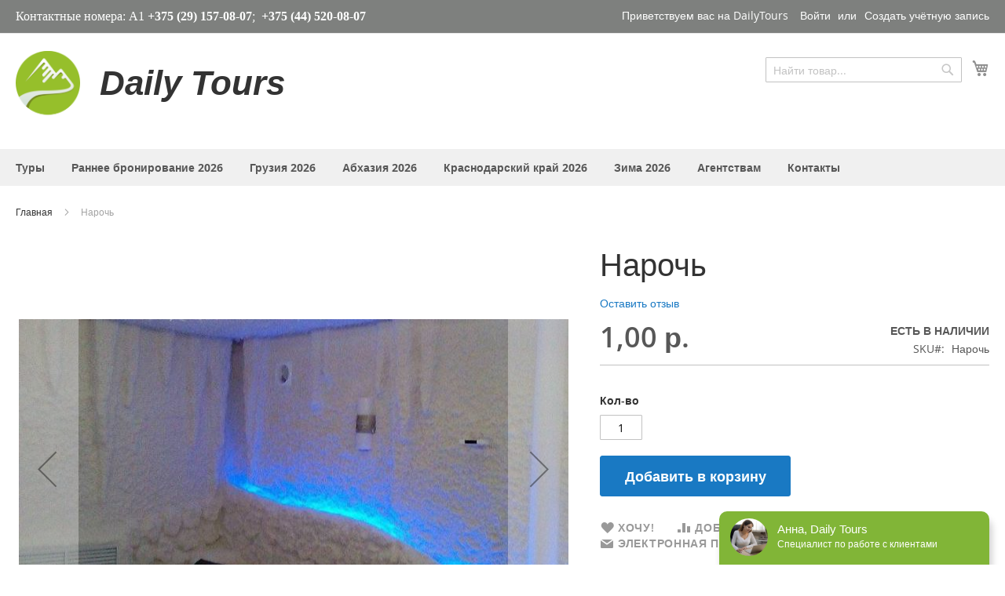

--- FILE ---
content_type: text/html; charset=UTF-8
request_url: https://dailytours.by/naroch.html
body_size: 20752
content:
<!doctype html>
<html lang="ru-RU">
    <head prefix="og: http://ogp.me/ns# fb: http://ogp.me/ns/fb# product: http://ogp.me/ns/product#">
        <script>
    var require = {
        "baseUrl": "https://dailytours.by/pub/static/version1526221792/frontend/Nazar/DailyTours/ru_RU"
    };
</script>
        <meta charset="utf-8"/>
<meta name="description" content="Нарочь 
Медицинский профиль:
Болезни органов пищеваренияБолезни системы кровообращения


ОПИСАНИЕ


Санаторий &laquo;Нарочь&raquo; - это место, в котором собраны все условия для отличного отдыха и лечения &ndash; живописная территория, источники минеральных вод, от"/>
<meta name="keywords" content="Нарочь"/>
<meta name="robots" content="INDEX,FOLLOW"/>
<meta name="viewport" content="width=device-width, initial-scale=1, maximum-scale=1.0, user-scalable=no"/>
<title>Нарочь</title>
<link  rel="stylesheet" type="text/css"  media="all" href="https://dailytours.by/pub/static/version1526221792/_cache/merged/b4ff4d46fec420e5bbe549262fd29c36.min.css" />
<link  rel="stylesheet" type="text/css"  media="screen and (min-width: 768px)" href="https://dailytours.by/pub/static/version1526221792/frontend/Nazar/DailyTours/ru_RU/css/styles-l.min.css" />
<link  rel="stylesheet" type="text/css"  media="print" href="https://dailytours.by/pub/static/version1526221792/frontend/Nazar/DailyTours/ru_RU/css/print.min.css" />
<script  type="text/javascript"  src="https://dailytours.by/pub/static/version1526221792/_cache/merged/4e097f0624070cfabb7a9697f5b0d8da.min.js"></script>
<link  rel="canonical" href="https://dailytours.by/naroch.html" />
<link  rel="icon" type="image/x-icon" href="https://dailytours.by/pub/media/favicon/stores/1/file.png" />
<link  rel="shortcut icon" type="image/x-icon" href="https://dailytours.by/pub/media/favicon/stores/1/file.png" />
<!--2e83d709a63f9fce8f3579a87c8001ce-->
<!--test-->
<script>(function(w,d,s,l,i){w[l]=w[l]||[];w[l].push({'gtm.start':
new Date().getTime(),event:'gtm.js'});var f=d.getElementsByTagName(s)[0],
j=d.createElement(s),dl=l!='dataLayer'?'&l='+l:'';j.async=true;j.src=
'https://www.googletagmanager.com/gtm.js?id='+i+dl;f.parentNode.insertBefore(j,f);
})(window,document,'script','dataLayer','GTM-TS3RKSH8');</script>
<script type="text/javascript" src="//api.venyoo.ru/wnew.js?wc=venyoo/default/science&widget_id=6459940496605191330"></script>
<!-- Yandex.Metrika counter -->
<script type="text/javascript" >
   (function(m,e,t,r,i,k,a){m[i]=m[i]||function(){(m[i].a=m[i].a||[]).push(arguments)};
   m[i].l=1*new Date();
   for (var j = 0; j < document.scripts.length; j++) {if (document.scripts[j].src === r) { return; }}
   k=e.createElement(t),a=e.getElementsByTagName(t)[0],k.async=1,k.src=r,a.parentNode.insertBefore(k,a)})
   (window, document, "script", "https://mc.yandex.ru/metrika/tag.js", "ym");

   ym(102757962, "init", {
        clickmap:true,
        trackLinks:true,
        accurateTrackBounce:true,
        webvisor:true
   });
</script>
<noscript><div><img src="https://mc.yandex.ru/watch/102757962" style="position:absolute; left:-9999px;" alt="" /></div></noscript>
<!-- /Yandex.Metrika counter -->

<meta name="yandex-verification" content="0fd2da7259a46da8" />
<meta name="google-site-verification" content="NS0OmEYG5BTBiIVhn91M5vJckVpL7mO8Mq4No5r7zpA" />        
<meta property="og:type" content="og:product" />
<meta property="og:title" content="Нарочь" />
<meta property="og:image" content="https://dailytours.by/pub/media/catalog/product/cache/image/265x265/beff4985b56e3afdbeabfc89641a4582/5/4/54._.jpg" />
<meta property="og:description" content="" />
<meta property="og:url" content="https://dailytours.by/naroch.html" />
    <meta property="product:price:amount" content="1"/>
    <meta property="product:price:currency" content="BYR"/>
    </head>
    <body data-container="body" data-mage-init='{"loaderAjax": {}, "loader": { "icon": "https://dailytours.by/pub/static/version1526221792/frontend/Nazar/DailyTours/ru_RU/images/loader-2.gif"}}' itemtype="http://schema.org/Product" itemscope="itemscope" class="catalog-product-view product-naroch page-layout-1column">
            <script>
        require.config({
            deps: [
                'jquery',
                'mage/translate',
                'jquery/jquery-storageapi'
            ],
            callback: function ($) {
                'use strict';

                var dependencies = [],
                    versionObj;

                $.initNamespaceStorage('mage-translation-storage');
                $.initNamespaceStorage('mage-translation-file-version');
                versionObj = $.localStorage.get('mage-translation-file-version');

                if (versionObj.version !== '966e5c8d5de544aba2553ef132668af214264839') {
                    dependencies.push(
                        'text!js-translation.json'
                    );

                }

                require.config({
                    deps: dependencies,
                    callback: function (string) {
                        if (typeof string === 'string') {
                            $.mage.translate.add(JSON.parse(string));
                            $.localStorage.set('mage-translation-storage', string);
                            $.localStorage.set(
                                'mage-translation-file-version',
                                {
                                    version: '966e5c8d5de544aba2553ef132668af214264839'
                                }
                            );
                        } else {
                            $.mage.translate.add($.localStorage.get('mage-translation-storage'));
                        }
                    }
                });
            }
        });
    </script>

<script type="text/x-magento-init">
    {
        "*": {
            "mage/cookies": {
                "expires": null,
                "path": "/",
                "domain": ".dailytours.by",
                "secure": false,
                "lifetime": "3600"
            }
        }
    }
</script>
    <noscript>
        <div class="message global noscript">
            <div class="content">
                <p>
                    <strong>Скорее всего в вашем браузере отключён JavaScript.</strong>
                    <span>For the best experience on our site, be sure to turn on Javascript in your browser.</span>
                </p>
            </div>
        </div>
    </noscript>
<!-- BEGIN GOOGLE ANALYTICS CODE -->
<script>
//<![CDATA[
    (function(i,s,o,g,r,a,m){i['GoogleAnalyticsObject']=r;i[r]=i[r]||function(){
    (i[r].q=i[r].q||[]).push(arguments)},i[r].l=1*new Date();a=s.createElement(o),
    m=s.getElementsByTagName(o)[0];a.async=1;a.src=g;m.parentNode.insertBefore(a,m)
    })(window,document,'script','//www.google-analytics.com/analytics.js','ga');

    
ga('create', 'UA-91440341-1', 'auto');
ga('send', 'pageview');
    
//]]>
</script>
<!-- END GOOGLE ANALYTICS CODE -->
<div class="page-wrapper"><header class="page-header"><div class="panel wrapper"><div class="panel header"><a class="action skip contentarea" href="#contentarea"><span>Skip to Content</span></a>

<ul class="header links">        <li class="greet welcome" data-bind="scope: 'customer'">
            <!-- ko if: customer().fullname  -->
            <span data-bind="text: new String('Добро пожаловать, %1!').replace('%1', customer().firstname)">
            </span>
            <!-- /ko -->
            <!-- ko ifnot: customer().fullname  -->
            <span data-bind="html:'Приветствуем вас на DailyTours'"></span>
            <!-- /ko -->
        </li>
        <script type="text/x-magento-init">
        {
            "*": {
                "Magento_Ui/js/core/app": {
                    "components": {
                        "customer": {
                            "component": "Magento_Customer/js/view/customer"
                        }
                    }
                }
            }
        }
        </script>
    <li class="authorization-link" data-label="&#x0438;&#x043B;&#x0438;">
    <a href="https://dailytours.by/customer/account/login/">
        Войти    </a>
</li>
<li><a href="https://dailytours.by/customer/account/create/" >Создать учётную запись</a></li></ul><div class="widget block block-static-block">
    <style xml="space"><!--
.page-header .panel div.widget.block.block-static-block{
margin:0;
display:inline;
}
--></style>
<p><span style="font-size: medium; font-family: terminal, monaco;">Контактные номера: А1<strong> +375 (29) 157-08-07</strong>;&nbsp;<strong> +375 (44) 520-08-07</strong></span></p></div>
</div></div><div class="header content"><span data-action="toggle-nav" class="action nav-toggle"><span>Toggle Nav</span></span>
    <a class="logo" href="https://dailytours.by/" title="DailyTours">
        <img src="https://dailytours.by/pub/media/logo/stores/1/file.png"
             alt="DailyTours"
             width="82"             height="42"        />
    </a>
<div class="additional-info">
    <strong>Daily Tours</strong>
</div>

<div data-block="minicart" class="minicart-wrapper">
    <a class="action showcart" href="https://dailytours.by/checkout/cart/"
       data-bind="scope: 'minicart_content'">
        <span class="text">Моя корзина</span>
        <span class="counter qty empty"
              data-bind="css: { empty: !!getCartParam('summary_count') == false }, blockLoader: isLoading">
            <span class="counter-number"><!-- ko text: getCartParam('summary_count') --><!-- /ko --></span>
            <span class="counter-label">
            <!-- ko if: getCartParam('summary_count') -->
                <!-- ko text: getCartParam('summary_count') --><!-- /ko -->
                <!-- ko i18n: 'items' --><!-- /ko -->
            <!-- /ko -->
            </span>
        </span>
    </a>
            <div class="block block-minicart empty"
             data-role="dropdownDialog"
             data-mage-init='{"dropdownDialog":{
                "appendTo":"[data-block=minicart]",
                "triggerTarget":".showcart",
                "timeout": "2000",
                "closeOnMouseLeave": false,
                "closeOnEscape": true,
                "triggerClass":"active",
                "parentClass":"active",
                "buttons":[]}}'>
            <div id="minicart-content-wrapper" data-bind="scope: 'minicart_content'">
                <!-- ko template: getTemplate() --><!-- /ko -->
            </div>
                    </div>
        <script>
        window.checkout = {"shoppingCartUrl":"https:\/\/dailytours.by\/checkout\/cart\/","checkoutUrl":"https:\/\/dailytours.by\/checkout\/","updateItemQtyUrl":"https:\/\/dailytours.by\/checkout\/sidebar\/updateItemQty\/","removeItemUrl":"https:\/\/dailytours.by\/checkout\/sidebar\/removeItem\/","imageTemplate":"Magento_Catalog\/product\/image_with_borders","baseUrl":"https:\/\/dailytours.by\/","minicartMaxItemsVisible":5,"websiteId":"1","maxItemsToDisplay":10,"customerLoginUrl":"https:\/\/dailytours.by\/customer\/account\/login\/","isRedirectRequired":false,"autocomplete":"off","captcha":{"user_login":{"isCaseSensitive":false,"imageHeight":50,"imageSrc":"","refreshUrl":"https:\/\/dailytours.by\/captcha\/refresh\/","isRequired":false},"guest_checkout":{"isCaseSensitive":false,"imageHeight":50,"imageSrc":"","refreshUrl":"https:\/\/dailytours.by\/captcha\/refresh\/","isRequired":false}}};
    </script>
    <script type="text/x-magento-init">
    {
        "[data-block='minicart']": {
            "Magento_Ui/js/core/app": {"components":{"minicart_content":{"children":{"subtotal.container":{"children":{"subtotal":{"children":{"subtotal.totals":{"config":{"display_cart_subtotal_incl_tax":0,"display_cart_subtotal_excl_tax":1,"template":"Magento_Tax\/checkout\/minicart\/subtotal\/totals"},"children":{"subtotal.totals.msrp":{"component":"Magento_Msrp\/js\/view\/checkout\/minicart\/subtotal\/totals","config":{"displayArea":"minicart-subtotal-hidden","template":"Magento_Msrp\/checkout\/minicart\/subtotal\/totals"}}},"component":"Magento_Tax\/js\/view\/checkout\/minicart\/subtotal\/totals"}},"component":"uiComponent","config":{"template":"Magento_Checkout\/minicart\/subtotal"}}},"component":"uiComponent","config":{"displayArea":"subtotalContainer"}},"item.renderer":{"component":"uiComponent","config":{"displayArea":"defaultRenderer","template":"Magento_Checkout\/minicart\/item\/default"},"children":{"item.image":{"component":"Magento_Catalog\/js\/view\/image","config":{"template":"Magento_Catalog\/product\/image","displayArea":"itemImage"}},"checkout.cart.item.price.sidebar":{"component":"uiComponent","config":{"template":"Magento_Checkout\/minicart\/item\/price","displayArea":"priceSidebar"}}}},"extra_info":{"component":"uiComponent","config":{"displayArea":"extraInfo"}},"promotion":{"component":"uiComponent","config":{"displayArea":"promotion"}}},"config":{"itemRenderer":{"default":"defaultRenderer","simple":"defaultRenderer","virtual":"defaultRenderer"},"template":"Magento_Checkout\/minicart\/content"},"component":"Magento_Checkout\/js\/view\/minicart"}},"types":[]}        },
        "*": {
            "Magento_Ui/js/block-loader": "https://dailytours.by/pub/static/version1526221792/frontend/Nazar/DailyTours/ru_RU/images/loader-1.gif"
        }
    }
    </script>
</div>


<div class="block block-search">
    <div class="block block-title"><strong>Поиск</strong></div>
    <div class="block block-content">
        <form class="form minisearch" id="search_mini_form" action="https://dailytours.by/catalogsearch/result/" method="get">
            <div class="field search">
                <label class="label" for="search" data-role="minisearch-label">
                    <span>Поиск</span>
                </label>
                <div class="control">
                    <input id="search"
                           data-mage-init='{"quickSearch":{
                                "formSelector":"#search_mini_form",
                                "url":"https://dailytours.by/search/ajax/suggest/",
                                "destinationSelector":"#search_autocomplete"}
                           }'
                           type="text"
                           name="q"
                           value=""
                           placeholder="Найти товар..."
                           class="input-text"
                           maxlength="128"
                           role="combobox"
                           aria-haspopup="false"
                           aria-autocomplete="both"
                           autocomplete="off"/>
                    <div id="search_autocomplete" class="search-autocomplete"></div>
                    <div class="nested">
    <a class="action advanced" href="https://dailytours.by/catalogsearch/advanced/" data-action="advanced-search">
        Расширенный поиск    </a>
</div>
                </div>
            </div>
            <div class="actions">
                <button type="submit"
                        title="Поиск"
                        class="action search">
                    <span>Поиск</span>
                </button>
            </div>
        </form>
    </div>
</div>
<ul class="compare wrapper"><li class="item link compare" data-bind="scope: 'compareProducts'" data-role="compare-products-link">
    <a class="action compare no-display" title="Сравнение товаров"
       data-bind="attr: {'href': compareProducts().listUrl}, css: {'no-display': !compareProducts().count}"
    >
        Сравнение товаров        <span class="counter qty" data-bind="text: compareProducts().countCaption"></span>
    </a>
</li>
<script type="text/x-magento-init">
{"[data-role=compare-products-link]": {"Magento_Ui/js/core/app": {"components":{"compareProducts":{"component":"Magento_Catalog\/js\/view\/compare-products"}}}}}
</script>
</ul></div></header>        <div data-aw-rbslider-block-name="banner_product_menu_top"></div>

    <div class="sections nav-sections">
                <div class="section-items nav-sections-items" data-mage-init='{"tabs":{"openedState":"active"}}'>
                                            <div class="section-item-title nav-sections-item-title" data-role="collapsible">
                    <a class="nav-sections-item-switch" data-toggle="switch" href="#store.menu">Меню</a>
                </div>
                <div class="section-item-content nav-sections-item-content" id="store.menu" data-role="content">
<nav class="navigation" data-action="navigation">
    <ul data-mage-init='{"menu":{"responsive":true, "expanded":true, "position":{"my":"left top","at":"left bottom"}}}'>
        <li  class="level0 nav-1 first level-top parent"><a href="https://dailytours.by/rannee-bronirovanie.html"  class="level-top" ><span>Туры </span></a><ul class="level0 submenu"><li  class="level1 nav-1-1 first"><a href="https://dailytours.by/rannee-bronirovanie/abhazija.html" ><span>Абхазия</span></a></li><li  class="level1 nav-1-2"><a href="https://dailytours.by/rannee-bronirovanie/azerbajdzhan.html" ><span>Азербайджан</span></a></li><li  class="level1 nav-1-3"><a href="https://dailytours.by/rannee-bronirovanie/armenija.html" ><span>Армения</span></a></li><li  class="level1 nav-1-4"><a href="https://dailytours.by/rannee-bronirovanie/belarus.html" ><span>Беларусь</span></a></li><li  class="level1 nav-1-5"><a href="https://dailytours.by/rannee-bronirovanie/gruzija.html" ><span>Грузия</span></a></li><li  class="level1 nav-1-6 parent"><a href="https://dailytours.by/rannee-bronirovanie/rossija.html" ><span>Россия</span></a><ul class="level1 submenu"><li  class="level2 nav-1-6-1 first"><a href="https://dailytours.by/rannee-bronirovanie/rossija/otdyh-na-more.html" ><span>Отдых на море</span></a></li><li  class="level2 nav-1-6-2 last"><a href="https://dailytours.by/rannee-bronirovanie/rossija/jekskursii.html" ><span>Экскурсионные туры</span></a></li></ul></li><li  class="level1 nav-1-7"><a href="https://dailytours.by/rannee-bronirovanie/turcija.html" ><span>Турция</span></a></li><li  class="level1 nav-1-8"><a href="https://dailytours.by/rannee-bronirovanie/krym.html" ><span>Крым</span></a></li><li  class="level1 nav-1-9"><a href="https://dailytours.by/rannee-bronirovanie/ukraina.html" ><span>Украина</span></a></li><li  class="level1 nav-1-10 last"><a href="https://dailytours.by/rannee-bronirovanie/ssha.html" ><span>США</span></a></li></ul></li><li  class="level0 nav-2 level-top parent"><a href="https://dailytours.by/rannee-bronirovanie-2026.html"  class="level-top" ><span>Раннее бронирование 2026</span></a><ul class="level0 submenu"><li  class="level1 nav-2-1 first"><a href="https://dailytours.by/rannee-bronirovanie-2026/rannee-bronirovanie-gruzija.html" ><span>Раннее бронирование Грузия</span></a></li><li  class="level1 nav-2-2"><a href="https://dailytours.by/rannee-bronirovanie-2026/rannee-bronirovanie-krasnodarskij-kraj.html" ><span>Раннее бронирование Краснодарский край</span></a></li><li  class="level1 nav-2-3 last"><a href="https://dailytours.by/rannee-bronirovanie-2026/rannee-bronirovanie-abhazija.html" ><span>Раннее бронирование Абхазия</span></a></li></ul></li><li  class="level0 nav-3 level-top"><a href="https://dailytours.by/otdyh-v-gruzii-iz-minska.html"  class="level-top" ><span>Грузия 2026</span></a></li><li  class="level0 nav-4 level-top"><a href="https://dailytours.by/tury-v-abhaziyu-iz-minska.html"  class="level-top" ><span>Абхазия 2026</span></a></li><li  class="level0 nav-5 level-top"><a href="https://dailytours.by/tury-v-krasnodarskij-kraj-iz-minska.html"  class="level-top" ><span>Краснодарский край 2026</span></a></li><li  class="level0 nav-6 level-top"><a href="https://dailytours.by/tury-na-zimu-2026.html"  class="level-top" ><span>Зима 2026</span></a></li><li  class="level0 nav-7 level-top"><a href="https://dailytours.by/agenstvam.html"  class="level-top" ><span>Агентствам</span></a></li><li  class="level0 nav-8 last level-top"><a href="https://dailytours.by/kontakty.html"  class="level-top" ><span>Контакты</span></a></li>            </ul>
</nav>
</div>
                                            <div class="section-item-title nav-sections-item-title" data-role="collapsible">
                    <a class="nav-sections-item-switch" data-toggle="switch" href="#store.links">Учётная запись</a>
                </div>
                <div class="section-item-content nav-sections-item-content" id="store.links" data-role="content"><!-- Account links --></div>
                                    </div>
    </div>
        <div data-aw-rbslider-block-name="banner_product_menu_bottom"></div>

<div class="breadcrumbs">
    <ul class="items">
                    <li class="item home">
                            <a href="https://dailytours.by/" title="Перейти на главную страницу">
                    Главная                </a>
                        </li>
                    <li class="item product">
                            <strong>Нарочь</strong>
                        </li>
            </ul>
</div>
<div class="widget block block-static-block">
    <noscript><iframe src="https://www.googletagmanager.com/ns.html?id=GTM-TS3RKSH8" height="0" width="0" style="display:none;visibility:hidden"></iframe></noscript><!-- Yandex.Metrika counter -->
<script type="text/javascript" xml="space">// <![CDATA[
// 
// 
   (function(m,e,t,r,i,k,a){m[i]=m[i]||function(){(m[i].a=m[i].a||[]).push(arguments)};
   m[i].l=1*new Date();
   for (var j = 0; j < document.scripts.length; j++) {if (document.scripts[j].src === r) { return; }}
   k=e.createElement(t),a=e.getElementsByTagName(t)[0],k.async=1,k.src=r,a.parentNode.insertBefore(k,a)})
   (window, document, "script", "https://mc.yandex.ru/metrika/tag.js", "ym");

   ym(102757962, "init", {
        clickmap:true,
        trackLinks:true,
        accurateTrackBounce:true,
        webvisor:true
   });
//
//
// ]]></script>
<noscript><div><img src="https://mc.yandex.ru/watch/102757962" style="position:absolute; left:-9999px;" alt="" /></div></noscript></div>
<main id="maincontent" class="page-main"><a id="contentarea" tabindex="-1"></a>
<div class="page messages"><div data-placeholder="messages"></div>
<div data-bind="scope: 'messages'">
    <div data-bind="foreach: { data: cookieMessages, as: 'message' }" class="messages">
        <div data-bind="attr: {
            class: 'message-' + message.type + ' ' + message.type + ' message',
            'data-ui-id': 'message-' + message.type
        }">
            <div data-bind="html: message.text"></div>
        </div>
    </div>
    <div data-bind="foreach: { data: messages().messages, as: 'message' }" class="messages">
        <div data-bind="attr: {
            class: 'message-' + message.type + ' ' + message.type + ' message',
            'data-ui-id': 'message-' + message.type
        }">
            <div data-bind="html: message.text"></div>
        </div>
    </div>
</div>
<script type="text/x-magento-init">
    {
        "*": {
            "Magento_Ui/js/core/app": {
                "components": {
                        "messages": {
                            "component": "Magento_Theme/js/view/messages"
                        }
                    }
                }
            }
    }
</script>
</div><div class="columns"><div class="column main">        <div data-aw-rbslider-block-name="banner_product_content_top"></div>

<div class="product-info-main"><div class="page-title-wrapper product">
    <h1 class="page-title"
                >
        <span class="base" data-ui-id="page-title-wrapper" itemprop="name">Нарочь</span>    </h1>
    </div>
<div class="product-reviews-summary empty">
    <div class="reviews-actions">
        <a class="action add" href="https://dailytours.by/naroch.html#review-form">
            Оставить отзыв        </a>
    </div>
</div>
<div class="product-info-price"><div class="price-box price-final_price" data-role="priceBox" data-product-id="352">
    

<span class="price-container price-final_price tax weee"
         itemprop="offers" itemscope itemtype="http://schema.org/Offer">
        <span  id="product-price-352"                data-price-amount="1"
        data-price-type="finalPrice"
        class="price-wrapper "
         itemprop="price">
        <span class="price">1,00 р.</span>    </span>
                <meta itemprop="priceCurrency" content="BYR" />
    </span>

</div><div class="product-info-stock-sku">
            <div class="stock available" title="Доступность">
            <span>Есть в наличии</span>
        </div>
    
<div class="product attribute sku">
    <strong class="type">SKU</strong>    <div class="value" itemprop="sku">Нарочь</div>
</div>
</div></div>

<div class="product-add-form">
    <form action="https://dailytours.by/checkout/cart/add/uenc/aHR0cHM6Ly9kYWlseXRvdXJzLmJ5L25hcm9jaC5odG1s/product/352/" method="post"
          id="product_addtocart_form">
        <input type="hidden" name="product" value="352" />
        <input type="hidden" name="selected_configurable_option" value="" />
        <input type="hidden" name="related_product" id="related-products-field" value="" />
        <input name="form_key" type="hidden" value="yijRW6EjCuA3iucE" />                            <div class="box-tocart">
    <div class="fieldset">
                <div class="field qty">
            <label class="label" for="qty"><span>Кол-во</span></label>
            <div class="control">
                <input type="number"
                       name="qty"
                       id="qty"
                       maxlength="12"
                       value="1"
                       title="Кол-во" class="input-text qty"
                       data-validate="{&quot;required-number&quot;:true,&quot;validate-item-quantity&quot;:{&quot;minAllowed&quot;:1}}"
                       />
            </div>
        </div>
                <div class="actions">
            <button type="submit"
                    title="Добавить в корзину"
                    class="action primary tocart"
                    id="product-addtocart-button">
                <span>Добавить в корзину</span>
            </button>
                    </div>
    </div>
</div>
<script type="text/x-magento-init">
    {
        "#product_addtocart_form": {
            "Magento_Catalog/product/view/validation": {
                "radioCheckboxClosest": ".nested"
            }
        }
    }
</script>
<script type="text/x-magento-init">
    {
        "#product_addtocart_form": {
            "catalogAddToCart": {
                "bindSubmit": false
            }
        }
    }
</script>
        
                    </form>
</div>
<script>
    require([
        'jquery',
        'priceBox'
    ], function($){
        var dataPriceBoxSelector = '[data-role=priceBox]',
            dataProductIdSelector = '[data-product-id=352]',
            priceBoxes = $(dataPriceBoxSelector + dataProductIdSelector);

        priceBoxes = priceBoxes.filter(function(index, elem){
            return !$(elem).find('.price-from').length;
        });

        priceBoxes.priceBox({'priceConfig': {"productId":"352","priceFormat":{"pattern":"%s\u00a0\u0440.","precision":2,"requiredPrecision":2,"decimalSymbol":",","groupSymbol":"\u00a0","groupLength":3,"integerRequired":1}}});
    });
</script>
<div class="product-social-links"><div class="product-addto-links" data-role="add-to-links">
        <a href="#"
       class="action towishlist"
       data-post='{"action":"https:\/\/dailytours.by\/wishlist\/index\/add\/","data":{"product":"352","uenc":"aHR0cHM6Ly9kYWlseXRvdXJzLmJ5L25hcm9jaC5odG1s"}}'
       data-action="add-to-wishlist"><span>Хочу!</span></a>
<script type="text/x-magento-init">
    {
        "body": {
            "addToWishlist": {"productType":"simple"}        }
    }
</script>

<a href="#" data-post='{"action":"https:\/\/dailytours.by\/catalog\/product_compare\/add\/","data":{"product":"352","uenc":"aHR0cHM6Ly9kYWlseXRvdXJzLmJ5L25hcm9jaC5odG1s"}}'
        data-role="add-to-links"
        class="action tocompare"><span>Добавить в сравнение</span></a>
</div>
    <a href="https://dailytours.by/sendfriend/product/send/id/352/"
       class="action mailto friend"><span>Электронная почта (email)</span></a>
</div>
</div><div class="product media"><div class="gallery-placeholder _block-content-loading" data-gallery-role="gallery-placeholder">
    <div data-role="loader" class="loading-mask">
        <div class="loader">
            <img src="https://dailytours.by/pub/static/version1526221792/frontend/Nazar/DailyTours/ru_RU/images/loader-1.gif"
                 alt="Загружается...">
        </div>
    </div>
</div>
<!--Fix for jumping content. Loader must be the same size as gallery.-->
<script>
    var config = {
            "width": 700,
            "thumbheight": 110,
            "navtype": "slides",
            "height": 560        },
        thumbBarHeight = 0,
        loader = document.querySelectorAll('[data-gallery-role="gallery-placeholder"] [data-role="loader"]')[0];

    if (config.navtype === 'horizontal') {
        thumbBarHeight = config.thumbheight;
    }

    loader.style.paddingBottom = ( config.height / config.width * 100) + "%";
</script>
<script type="text/x-magento-init">
    {
        "[data-gallery-role=gallery-placeholder]": {
            "mage/gallery/gallery": {
                "mixins":["magnifier/magnify"],
                "magnifierOpts": {"fullscreenzoom":"20","top":"","left":"","width":"","height":"","eventType":"hover","enabled":"false"},
                "data": [{"thumb":"https:\/\/dailytours.by\/pub\/media\/catalog\/product\/cache\/thumbnail\/88x110\/beff4985b56e3afdbeabfc89641a4582\/5\/4\/54._.jpg","img":"https:\/\/dailytours.by\/pub\/media\/catalog\/product\/cache\/image\/700x560\/e9c3970ab036de70892d86c6d221abfe\/5\/4\/54._.jpg","full":"https:\/\/dailytours.by\/pub\/media\/catalog\/product\/cache\/image\/e9c3970ab036de70892d86c6d221abfe\/5\/4\/54._.jpg","caption":null,"position":"1","isMain":true},{"thumb":"https:\/\/dailytours.by\/pub\/media\/catalog\/product\/cache\/thumbnail\/88x110\/beff4985b56e3afdbeabfc89641a4582\/1\/_\/1._1-_1.jpg","img":"https:\/\/dailytours.by\/pub\/media\/catalog\/product\/cache\/image\/700x560\/e9c3970ab036de70892d86c6d221abfe\/1\/_\/1._1-_1.jpg","full":"https:\/\/dailytours.by\/pub\/media\/catalog\/product\/cache\/image\/e9c3970ab036de70892d86c6d221abfe\/1\/_\/1._1-_1.jpg","caption":null,"position":"2","isMain":false},{"thumb":"https:\/\/dailytours.by\/pub\/media\/catalog\/product\/cache\/thumbnail\/88x110\/beff4985b56e3afdbeabfc89641a4582\/2\/_\/2._.jpg","img":"https:\/\/dailytours.by\/pub\/media\/catalog\/product\/cache\/image\/700x560\/e9c3970ab036de70892d86c6d221abfe\/2\/_\/2._.jpg","full":"https:\/\/dailytours.by\/pub\/media\/catalog\/product\/cache\/image\/e9c3970ab036de70892d86c6d221abfe\/2\/_\/2._.jpg","caption":null,"position":"3","isMain":false},{"thumb":"https:\/\/dailytours.by\/pub\/media\/catalog\/product\/cache\/thumbnail\/88x110\/beff4985b56e3afdbeabfc89641a4582\/2\/_\/2_naroch_2_-min.jpg","img":"https:\/\/dailytours.by\/pub\/media\/catalog\/product\/cache\/image\/700x560\/e9c3970ab036de70892d86c6d221abfe\/2\/_\/2_naroch_2_-min.jpg","full":"https:\/\/dailytours.by\/pub\/media\/catalog\/product\/cache\/image\/e9c3970ab036de70892d86c6d221abfe\/2\/_\/2_naroch_2_-min.jpg","caption":null,"position":"4","isMain":false},{"thumb":"https:\/\/dailytours.by\/pub\/media\/catalog\/product\/cache\/thumbnail\/88x110\/beff4985b56e3afdbeabfc89641a4582\/7\/_\/7._2-_1.jpg","img":"https:\/\/dailytours.by\/pub\/media\/catalog\/product\/cache\/image\/700x560\/e9c3970ab036de70892d86c6d221abfe\/7\/_\/7._2-_1.jpg","full":"https:\/\/dailytours.by\/pub\/media\/catalog\/product\/cache\/image\/e9c3970ab036de70892d86c6d221abfe\/7\/_\/7._2-_1.jpg","caption":null,"position":"5","isMain":false},{"thumb":"https:\/\/dailytours.by\/pub\/media\/catalog\/product\/cache\/thumbnail\/88x110\/beff4985b56e3afdbeabfc89641a4582\/8\/_\/8._2-_1.jpg","img":"https:\/\/dailytours.by\/pub\/media\/catalog\/product\/cache\/image\/700x560\/e9c3970ab036de70892d86c6d221abfe\/8\/_\/8._2-_1.jpg","full":"https:\/\/dailytours.by\/pub\/media\/catalog\/product\/cache\/image\/e9c3970ab036de70892d86c6d221abfe\/8\/_\/8._2-_1.jpg","caption":null,"position":"6","isMain":false},{"thumb":"https:\/\/dailytours.by\/pub\/media\/catalog\/product\/cache\/thumbnail\/88x110\/beff4985b56e3afdbeabfc89641a4582\/1\/3\/13._2-_2.jpg","img":"https:\/\/dailytours.by\/pub\/media\/catalog\/product\/cache\/image\/700x560\/e9c3970ab036de70892d86c6d221abfe\/1\/3\/13._2-_2.jpg","full":"https:\/\/dailytours.by\/pub\/media\/catalog\/product\/cache\/image\/e9c3970ab036de70892d86c6d221abfe\/1\/3\/13._2-_2.jpg","caption":null,"position":"7","isMain":false},{"thumb":"https:\/\/dailytours.by\/pub\/media\/catalog\/product\/cache\/thumbnail\/88x110\/beff4985b56e3afdbeabfc89641a4582\/1\/6\/16._2-_2.jpg","img":"https:\/\/dailytours.by\/pub\/media\/catalog\/product\/cache\/image\/700x560\/e9c3970ab036de70892d86c6d221abfe\/1\/6\/16._2-_2.jpg","full":"https:\/\/dailytours.by\/pub\/media\/catalog\/product\/cache\/image\/e9c3970ab036de70892d86c6d221abfe\/1\/6\/16._2-_2.jpg","caption":null,"position":"8","isMain":false},{"thumb":"https:\/\/dailytours.by\/pub\/media\/catalog\/product\/cache\/thumbnail\/88x110\/beff4985b56e3afdbeabfc89641a4582\/2\/4\/24._1-_2.jpg","img":"https:\/\/dailytours.by\/pub\/media\/catalog\/product\/cache\/image\/700x560\/e9c3970ab036de70892d86c6d221abfe\/2\/4\/24._1-_2.jpg","full":"https:\/\/dailytours.by\/pub\/media\/catalog\/product\/cache\/image\/e9c3970ab036de70892d86c6d221abfe\/2\/4\/24._1-_2.jpg","caption":null,"position":"9","isMain":false},{"thumb":"https:\/\/dailytours.by\/pub\/media\/catalog\/product\/cache\/thumbnail\/88x110\/beff4985b56e3afdbeabfc89641a4582\/2\/7\/27._2-_2.jpg","img":"https:\/\/dailytours.by\/pub\/media\/catalog\/product\/cache\/image\/700x560\/e9c3970ab036de70892d86c6d221abfe\/2\/7\/27._2-_2.jpg","full":"https:\/\/dailytours.by\/pub\/media\/catalog\/product\/cache\/image\/e9c3970ab036de70892d86c6d221abfe\/2\/7\/27._2-_2.jpg","caption":null,"position":"10","isMain":false},{"thumb":"https:\/\/dailytours.by\/pub\/media\/catalog\/product\/cache\/thumbnail\/88x110\/beff4985b56e3afdbeabfc89641a4582\/2\/8\/28._2-_2.jpg","img":"https:\/\/dailytours.by\/pub\/media\/catalog\/product\/cache\/image\/700x560\/e9c3970ab036de70892d86c6d221abfe\/2\/8\/28._2-_2.jpg","full":"https:\/\/dailytours.by\/pub\/media\/catalog\/product\/cache\/image\/e9c3970ab036de70892d86c6d221abfe\/2\/8\/28._2-_2.jpg","caption":null,"position":"11","isMain":false},{"thumb":"https:\/\/dailytours.by\/pub\/media\/catalog\/product\/cache\/thumbnail\/88x110\/beff4985b56e3afdbeabfc89641a4582\/3\/2\/32._2-_2.jpg","img":"https:\/\/dailytours.by\/pub\/media\/catalog\/product\/cache\/image\/700x560\/e9c3970ab036de70892d86c6d221abfe\/3\/2\/32._2-_2.jpg","full":"https:\/\/dailytours.by\/pub\/media\/catalog\/product\/cache\/image\/e9c3970ab036de70892d86c6d221abfe\/3\/2\/32._2-_2.jpg","caption":null,"position":"12","isMain":false},{"thumb":"https:\/\/dailytours.by\/pub\/media\/catalog\/product\/cache\/thumbnail\/88x110\/beff4985b56e3afdbeabfc89641a4582\/4\/8\/48._.jpg","img":"https:\/\/dailytours.by\/pub\/media\/catalog\/product\/cache\/image\/700x560\/e9c3970ab036de70892d86c6d221abfe\/4\/8\/48._.jpg","full":"https:\/\/dailytours.by\/pub\/media\/catalog\/product\/cache\/image\/e9c3970ab036de70892d86c6d221abfe\/4\/8\/48._.jpg","caption":null,"position":"13","isMain":false},{"thumb":"https:\/\/dailytours.by\/pub\/media\/catalog\/product\/cache\/thumbnail\/88x110\/beff4985b56e3afdbeabfc89641a4582\/5\/0\/50._.jpg","img":"https:\/\/dailytours.by\/pub\/media\/catalog\/product\/cache\/image\/700x560\/e9c3970ab036de70892d86c6d221abfe\/5\/0\/50._.jpg","full":"https:\/\/dailytours.by\/pub\/media\/catalog\/product\/cache\/image\/e9c3970ab036de70892d86c6d221abfe\/5\/0\/50._.jpg","caption":null,"position":"14","isMain":false},{"thumb":"https:\/\/dailytours.by\/pub\/media\/catalog\/product\/cache\/thumbnail\/88x110\/beff4985b56e3afdbeabfc89641a4582\/5\/1\/51._.jpg","img":"https:\/\/dailytours.by\/pub\/media\/catalog\/product\/cache\/image\/700x560\/e9c3970ab036de70892d86c6d221abfe\/5\/1\/51._.jpg","full":"https:\/\/dailytours.by\/pub\/media\/catalog\/product\/cache\/image\/e9c3970ab036de70892d86c6d221abfe\/5\/1\/51._.jpg","caption":null,"position":"15","isMain":false},{"thumb":"https:\/\/dailytours.by\/pub\/media\/catalog\/product\/cache\/thumbnail\/88x110\/beff4985b56e3afdbeabfc89641a4582\/5\/2\/52._.jpg","img":"https:\/\/dailytours.by\/pub\/media\/catalog\/product\/cache\/image\/700x560\/e9c3970ab036de70892d86c6d221abfe\/5\/2\/52._.jpg","full":"https:\/\/dailytours.by\/pub\/media\/catalog\/product\/cache\/image\/e9c3970ab036de70892d86c6d221abfe\/5\/2\/52._.jpg","caption":null,"position":"16","isMain":false}],
                "options": {
                    "nav": "thumbs",
                                            "loop": true,
                                                                "keyboard": true,
                                                                "arrows": true,
                                                                "allowfullscreen": true,
                                                                "showCaption": false,
                                        "width": "700",
                    "thumbwidth": "88",
                                            "thumbheight": 110,
                                                                "height": 560,
                                                                "transitionduration": 500,
                                        "transition": "slide",
                                            "navarrows": true,
                                        "navtype": "slides",
                    "navdir": "horizontal"
                },
                "fullscreen": {
                    "nav": "thumbs",
                                            "loop": true,
                                        "navdir": "horizontal",
                                        "navtype": "slides",
                                            "arrows": true,
                                                                "showCaption": false,
                                                                "transitionduration": 500,
                                        "transition": "slide"
                },
                "breakpoints": {"mobile":{"conditions":{"max-width":"767px"},"options":{"options":{"navigation":"dots","nav":"dots"}}}}            }
        }
    }
</script>
<script type="text/x-magento-init">
    {
        "[data-gallery-role=gallery-placeholder]": {
            "Magento_ProductVideo/js/fotorama-add-video-events": {
                "videoData": [{"mediaType":"image","videoUrl":null,"isBase":true},{"mediaType":"image","videoUrl":null,"isBase":false},{"mediaType":"image","videoUrl":null,"isBase":false},{"mediaType":"image","videoUrl":null,"isBase":false},{"mediaType":"image","videoUrl":null,"isBase":false},{"mediaType":"image","videoUrl":null,"isBase":false},{"mediaType":"image","videoUrl":null,"isBase":false},{"mediaType":"image","videoUrl":null,"isBase":false},{"mediaType":"image","videoUrl":null,"isBase":false},{"mediaType":"image","videoUrl":null,"isBase":false},{"mediaType":"image","videoUrl":null,"isBase":false},{"mediaType":"image","videoUrl":null,"isBase":false},{"mediaType":"image","videoUrl":null,"isBase":false},{"mediaType":"image","videoUrl":null,"isBase":false},{"mediaType":"image","videoUrl":null,"isBase":false},{"mediaType":"image","videoUrl":null,"isBase":false}],
                "videoSettings": [{"playIfBase":"0","showRelated":"0","videoAutoRestart":"0"}],
                "optionsVideoData": []            }
        }
    }
</script>
</div>    <div class="product info detailed">
                <div class="product data items" data-mage-init='{"tabs":{"openedState":"active"}}'>
                                            <div class="data item title"
                     aria-labeledby="tab-label-product.info.description-title"
                     data-role="collapsible" id="tab-label-product.info.description">
                    <a class="data switch"
                       tabindex="-1"
                       data-toggle="switch"
                       href="#product.info.description"
                       id="tab-label-product.info.description-title">
                        Подробности                    </a>
                </div>
                <div class="data item content" id="product.info.description" data-role="content">
                    
<div class="product attribute description">
        <div class="value" ><ul class="list-info no-icon bb-dotted padd-20">
<li><span class="list-info-name-contact" style="font-size: large;">Медицинский профиль:</span>
<div class="list-info-contact">Болезни органов пищеварения<br />Болезни системы кровообращения
<div id="section-3" class="detail-content">
<div class="section-title text-left">
<h2>ОПИСАНИЕ</h2>
</div>
<p></p>
<p>Санаторий &laquo;Нарочь&raquo; - это место, в котором собраны все условия для отличного отдыха и лечения &ndash; живописная территория, источники минеральных вод, отзывчивый персонал, вкусная еда и уютные номера.<br /><br /><span>Год основания:&nbsp;</span>1963 год<br /><span>Категория:</span>&nbsp;первая (санаторно-курортная)<br /><span>Расчетный час:</span>&nbsp;заезд с 14:00, выезд&nbsp;до 12:00<br /><span>Территория:</span>&nbsp;6,3 га, охраняемая, огорожена забором<br /><span>Размещение с животными:</span>&nbsp;запрещено<br /><br /></p>
<p>Санаторий &laquo;Нарочь&raquo; находится на берегу озера &laquo;Нарочь&raquo;. В 145 км от г. Минска, 80 км от г. Молодечно, 18 км от г. Мядель, в центре курортного поселка Нарочь.</p>
</div>
<div id="section-777" class="detail-content">
<div class="section-title text-left">
<h2>ВАРИАНТЫ ПРЕБЫВАНИЯ</h2>
</div>
<div class="itinerary-wrapper">
<div class="itinerary-item-wrapper">
<div class="panel-group bootstarp-toggle">
<div class="panel itinerary-item">
<div id="bootstarp-toggle-1" class="panel-collapse collapse in">
<div class="panel-body">Путевка от 10 суток&nbsp;&nbsp;с проживанием, питанием и лечением.<br />Лечение предоставляется согласно перечню процедур, входящих в стоимость путевки санатория.</div>
</div>
</div>
</div>
</div>
</div>
</div>
<div id="section-7" class="detail-content">
<div class="section-title text-left">
<h2>НОМЕРА</h2>
</div>
<p></p>
<p></p>
<p>Санаторий рассчитан на 250 мест. Отдыхающие размещаются в 3- и 4-этажных корпусах, которые соединены между собой а также с лечебным корпусом благоустроенным переходом.<br /><br /><span>Номерной фонд:</span><br /><br /><span>Корпус №1:<br /></span></p>
<p></p>
<ul>
<li><span>1-комнатный 1-местный</span><span>&nbsp;(12 кв.м):&nbsp;современная мебель, односпальная кровать, тумбочка, обеденная пара (стол + 2 стула),&nbsp;телевизор со спутниковым телевидением, электрочайник, холодильник, набор посуды, санузел (туалет, умывальник, ванна) пол - ламинат.<br /></span>Дополнительное место: нет.</li>
<li><span>1-комнатный 2-местный</span>&nbsp;(13-16 кв.м):&nbsp;современная мебель, тумбочки, 2 односпальные кровати, телевизор со спутниковым телевидением, холодильник, набор посуды, санузел (туалет, умывальник, ванна), ковровое покрытие, пол - ламинат.<br />Дополнительное место: раскладушка.&nbsp;</li>
<li><span>2-комнатный 2-местный</span>&nbsp;(22-24-37 кв.м):&nbsp;современная мебель, двуспальная кровать, диван, тумбочки, холодильник, набор посуды, обеденная пара (стол + 2 стула), телевизор со спутниковым телевидением, электрочайник, утюг, гладильная доска, санузел (туалет, умывальник, ванна), пол - ламинат.<br />Дополнительное место: диван.<br /><br /></li>
</ul>
<p></p>
<p></p>
<p><span>Корпус №2:</span><br /><span></span></p>
<ul>
<li><span>1-комнатный 2-местный (12 кв.м):</span>&nbsp;современная мебель, односпальная кровать, телевизор со спутниковым телевидением, холодильник, набор посуды, чайник, санузел (туалет, умывальник, ванна), пол - ламинат.<br />Дополнительное место: нет.</li>
<li><span>1-комнатный 1-местный улучшенный (14 кв.м)</span>: современная мебель, тумбочки,&nbsp;двуспальная кровать, телевизор со спутниковым телевидением, холодильник, электрочайник, набор посуды, обеденная пара (стол + 2 стула), санузел (туалет, умывальник, душ), пол - ламинат.<br />Дополнительное место: кресло-кровать / раскладушка.</li>
<li><span>1-комнатный 2-местный (12-14 кв.м):&nbsp;</span>современная мебель, 2 односпальные кровати, тумбочки, телевизор со спутниковым телевидением, холодильник, набор посуды, санузел (туалет, умывальник, ванна), пол - ламинат.&nbsp;<br />Дополнительное место: нет.</li>
<li><span>2-комнатный 2-местный улучшенный (27 кв.м):&nbsp;</span>современная мебель, двуспальная кровать, тумбочки,&nbsp;телевизор со спутниковым телевидением, холодильник, электрочайник, набор посуды, обеденная пара (стол + 2 стула) либо кресло, утюг, гладильная доска, санузел (туалет, умывальник, ванна), пол - ламинат.<br />Дополнительное место: диван / тахта.<br /><br /></li>
</ul>
<p></p>
<p></p>
<p><span>Блочная система:</span></p>
<ul>
<li><span>1-комнатный 1-местный улучшенный в блоке (8 кв.м):</span>&nbsp;набор мебели, тумбочка, односпальная кровать, телевизор, холодильник, набор посуды, совмещенный санузел (туалет, умывальник, душ), пол - ковровое покрытие.</li>
<li><span>1-комнатный 2-местный улучшенный в блоке (12-14 кв.м):</span>&nbsp;набор мебели, тумбочки, 2 односпальные кровати, телевизор, холодильник, набор посуды,&nbsp;совмещенный санузел (туалет, умывальник, душ), пол - лаимнат.</li>
</ul>
<span><br /></span><span>Wi-Fi:&nbsp;</span>в корпусах санатория - бесплатно.<br /><span><span>Водоснабжение:</span>&nbsp;круглосуточно.<br /></span><span><span>Уборка текущая:</span>&nbsp;ежедневно.</span>
<p></p>
<p></p>
<p></p>
</div>
<div id="section-8" class="detail-content">
<div class="section-title text-left">
<h2>ПИТАНИЕ</h2>
</div>
<p></p>
<div>Столовая на 270 посадочных мест расположена на первом этаже 1-го корпуса.<br /><br /><span>Количество приемов пищи:&nbsp;</span>4 раза<br /><br /><span>Смены питания:</span>&nbsp;в одну смену с 09:00 до 19:45<br /><br /><span>Завтрак:</span>&nbsp;09:00-09:45<br /><span>Обед:</span>&nbsp;14:00-14:45<br /><span>Полдник:</span>&nbsp;17:00-17:30<br /><span>Ужин:</span>&nbsp;18:30-19:15<br /><br /><span>Вид питания:</span>&nbsp;диетическое меню, заказное меню.<br /><span>Тип меню:</span>&nbsp;предварительный заказ</div>
<p></p>
</div>
<div id="section-9" class="detail-content">
<div class="section-title text-left">
<h2>УСЛУГИ</h2>
</div>
<p></p>
<p></p>
<p></p>
<p></p>
<p></p>
<p></p>
<div><span>Бесплатный сервис:</span><span></span><span></span><br /><span></span><span></span><span></span>
<ul>
<li>Wi-Fi</li>
<li>библиотека (5000 книг, корпус №2)</li>
<li>волейбольная площадка в 20 м от санатория</li>
<li>отделение банков, банкоматы (круглосуточно), инфокиоск - 100 м&nbsp;от санатория</li>
<li>пляж на оз. Нарочь (кабинки для переодевания, душ, лежаки) в 20 м от санатория</li>
<li>танцевальный зал (250 мест, 1 корпус)</li>
<li>танцплощадка летняя (250 человек) в 15 м от санатория</li>
<li>телевидение (13 каналов)</li>
<li>уличные тренажеры</li>
</ul>
</div>
<span>Платный сервис:</span><span></span><span></span><br />
<ul>
<li>автозаправочная станция (в 1км от санатория)</li>
<li>автостоянка (30 мест)</li>
<li>аптека (в 100 м от санатория)</li>
<li>банкетный зал с сауной и бассейном (100 м&nbsp;от санатория)</li>
<li>баня (100 м&nbsp;от санатория)</li>
<li>бар (50 мест &ndash; корпус №2 1 этаж, время работы с 14.00 до 02.00)</li>
<li>бары, летние кафе-&nbsp;100 м. от санатория</li>
<li>бассейн (в санатории Нарочанка)</li>
<li>бильярд (русский, 1 стол, корпус №2)</li>
<li>гостиница &laquo;Нарочь&raquo; (услуги тренажерного зала) -&nbsp;100 м. от санатория, в санатории есть зал ЛФК</li>
<li>дом быта (парикмахерская, маникюрный зал, ателье, обувная мастерская)</li>
<li>кинозал (130 мест, корпус №1)</li>
<li>косметический салон (радиоволновой лифтинг, ультразвуковой чистка лица) в санатории</li>
<li>магазины, минирынок, газетный киоск -&nbsp;100 м. от санатория</li>
<li>настольный теннис</li>
<li>площадка для шашлыков</li>
<li>прачечная (корпус №2,1 этаж)</li>
<li>пункт проката: спортивный инвентарь, настольные игры, пляжные принадлежности, катамараны, лежаки, велосипеды</li>
<li>развлекательно-культурный комплекс &laquo;Озерный&raquo;: ресторан, бар, боулинг, бильярдная, дискотека - 100 м. от санатория</li>
<li>салоны мобильной связи</li>
<li>сауна с мини-бассейном (8 человек, с бассейном, сеанс 2 часа)</li>
<li>солярий (вертикальный)</li>
</ul>
<p></p>
<p></p>
<p></p>
<p></p>
<p></p>
<p></p>
<p></p>
<p></p>
<p></p>
</div>
<div id="section-10" class="detail-content">
<div class="section-title text-left">
<h2>СПОРТ И ОТДЫХ</h2>
</div>
<p></p>
<p><span>Объекты и услуги для спорта:</span></p>
<p></p>
<ul>
<li>бильярд (корпус №1)</li>
<li>волейбольная площадка</li>
</ul>
<p></p>
<p><br /><span>Объекты и услуги для активного отдыха:</span>&nbsp;</p>
<p></p>
<ul>
<li>пункт проката: спортивный инвентарь, настольные игры, пляжные принадлежности, катамараны, лодки, лыжи, коньки, санки, лежаки, велосипеды</li>
<li>пляж на оз. Нарочь (оборудован&nbsp;душевыми с горячей и холодной водой)</li>
</ul>
<p></p>
<p><br /><span>Объекты и услуги для отдыха и развлечения:</span></p>
<p></p>
<p></p>
<div>
<ul>
<li>библиотека</li>
<li>кинозал (130 мест, корпус №1)</li>
<li>косметический салон (радиоволновой лифтинг, ультразвуковой чистка лица)</li>
<li>площадка для шашлыков</li>
<li>прачечная</li>
<li>сауна с мини-бассейном</li>
<li>сейфовые ячейки</li>
<li>солярий (вертикальный)</li>
<li>танцевальный зал</li>
<li>экскурсии</li>
</ul>
</div>
<span><br /></span><span>В 100 м от санатория:<br /></span>
<p></p>
<p></p>
<ul>
<li>аптеки</li>
<li>банки</li>
<li>банкоматы</li>
<li>баня</li>
<li>бары, летние кафе</li>
<li>газетный киоск</li>
<li>магазин евроопт</li>
<li>минирынок</li>
<li>обменные пункты</li>
<li>парикмахерская</li>
<li>почта</li>
<li>развлекательно-культурный комплекс &laquo;Озерный&raquo;: ресторан, бар, боулинг</li>
<li>салоны связи: МТС и Velcom</li>
</ul>
<br /><span>В 1 километре от санатория:</span><br />
<ul>
<li>автовокзал</li>
<li>автозаправка</li>
</ul>
<p></p>
<p></p>
<p></p>
</div>
<div id="section-11" class="detail-content">
<div class="section-title text-left">
<h2>ОЗДОРОВЛЕНИЕ</h2>
</div>
<div></div>
<span>Бальнеотерапия:&nbsp;</span>
<div>На территории санатория Нарочь имеются два&nbsp; источника минеральной воды сульфатно-хлоридно-натриевого состава.<br />&nbsp;<br />
<ul>
<li>Скважина № 2. По физическим свойствам вода прозрачная, бесцветная без запаха и осадка.&nbsp;<br /><br /></li>
</ul>
Ближайшими по химическому составу и лечебному применению аналогами являются минеральные воды Нальчик, Омская-1, Тараскуль (Россия); Друскининкай, Бирштонас (Литва); Трускавец источник № 1 (Украина).&nbsp;<br /><br />Лечебное действие питьевых минеральных вод, это сложный, многозвеньевой процесс, включающий в себя сочетание местных и общих факторов. Местное действие характеризуется влиянием на интро-гастральную реакцию среды (PH) микроциркуляцию в слизистых оболочках, эвакуаторно - моторную функцию, оказывает противовоспалительный и десенсибилизирующий эффект, повышает выделение желчи и содержащихся в ней желчных кислот в просвет кишечника&nbsp; для обеспечения процесса пищеварения. Для нового синтеза желчных кислот&nbsp; необходимый холестерин поступает из сыворотки крови, где его концентрация понижается. Обладает гиполипидодемическим эффектом и снижает уровень молочной кислоты.&nbsp;<br />Механизм общего действия обуславливает целостную реакцию организма путем реализации нервно-рефлекторного и неерогумарального фактора.&nbsp;<br /><br /><span>Пелоидотерапия:&nbsp;<br /></span>
<ul>
<li>Сапропелевые лечебные грязи озера Дикое Дятловского района Гродненской области (пресноводные, pH = 7,4).&nbsp;</li>
</ul>
<br /><span>Климатотерапия:&nbsp;</span><br />
<ul>
<li><span>Гелиотерапия<br /></span>Применение солнечных лучей с лечебными и профилактическими целями. Основной действующий фактор в гелиотерапии &ndash; энергия электромагнитного излучения Солнца (инфракрасное, видимое и ультрафиолетовое излучение).<br /><br />Особенностью гелиотерапии является то, что на организм одновременно действуют излучения различных диапазонов. Гелиотерапия приводит к изменению обменных процессов и иммунных реакций, нормализации деятельности важнейших физиологических систем. Гелиотерапия показана при всех заболеваниях, кроме заболеваний в острой стадии, в период обострения, при кровотечениях, истощениях, новообразованиях.<br /><br /></li>
<li><span>Аэротерапия<br /></span>Широко используется воздействие открытого свежего воздуха в лечебных и профилактических целях. Это основа климатолечения. Лечебное действие аэротерапии связано прежде всего с повышенным обеспечением организма кислородом. В санатории&nbsp;Вы получите аэротерапию &ndash; на открытых верандах, балконах и в лесопарковой зоне. Дыхательная гимнастика так же проводится на свежем воздухе.<br /><br /></li>
</ul>
</div>
<span>Спелеолечение (галотерапия):<br /></span><span>Спелеотерапия&nbsp;в условиях соляных пещер получила признание как высокоэффектифный немедикаментозный, безопасный, безболезненный природный метод лечения. Он основан на длительном пребывании в условиях микроклимата карстовых и других пещер, соляных копей, гротов, шахт и т.п. Мельчайшие частицы соли, на протяжении всего дня поступающие в воздух соляной комнаты, очищают дыхательные пути вплоть до мельчайших бронхов.&nbsp;<br /></span><span><br />Процедура оздоровления лёгких происходит в комфортной обстановке отдыха и релаксации, что имеет немаловажное значение для SPA.&nbsp;<br /></span><span><br /><span>Показания.</span></span><span>&nbsp;Укрепляющий и оздоровительный эффект от пребывания в пещере гарантирован каждому.&nbsp;</span><span>Но всё же есть заболевания, при которых спелеотерапия становится методом выбора в лечении.&nbsp;<br /></span><span><br /><span>Особенно при:&nbsp;</span></span>
<p></p>
<ul>
<li>бронхиальной астме</li>
<li>хронических обструктивных бронхитах вне обострения, заболеваниях верхних дыхательных путей</li>
<li>поллинозах</li>
<li>аллергическом насморке</li>
<li>аллергическом дерматите</li>
<li>заболеваниях позвоночника</li>
<li>гиперсекрециях сальных желез (жирная себорея), угри</li>
<li>вегетативных дисфункциях и синдроме хронической усталости<br /><br /></li>
</ul>
<i>Консультация и назначение процедуры у лечащего врача.</i>
<p></p>
<p></p>
<p></p>
</div>
<div id="section-12" class="detail-content">
<div class="section-title text-left">
<h2>ДЛЯ ДЕТЕЙ</h2>
</div>
<p>Дети принимаются в санаторий в сопровождении взрослых с 3 лет, лечение предоставляется с 3 лет.<br /><br /><span>В санатории для детей действует система скидок:</span></p>
<p></p>
<ul>
<li>30% для детей до 14 лет на дополнительное место</li>
<li>15% для детей до 14 лет на основное место</li>
</ul>
<p></p>
</div>
<div id="section-13" class="detail-content">
<div class="section-title text-left">
<h2>ПЛЯЖ</h2>
</div>
Пляж оборудован лежаками, кабинами для переодевания, душем и пунктом проката лодок и катамаранов.</div>
<div id="section-14" class="detail-content">
<div class="section-title text-left">
<h2>ЛЕЧЕБНАЯ БАЗА</h2>
</div>
<p>Медицинская база санатория состоит из диагностической и лечебной базы, бювета (собственные минеральные источники).<br /><br /><span>Диагностическая база:</span></p>
<p></p>
<div>
<ul>
<li>консультации узких специалистов (терапевт, иглорефлексотерапевт, стоматолог)</li>
<li>лабораторная диагностика (клинические и биохимические исследования,экспрес-диагностика хеликобактериоза дыхательным методом)</li>
<li>неинвазивный анализатор формулы крови &laquo;АМП&raquo;</li>
<li>электрокардиография<br /><br /></li>
</ul>
</div>
<span>Лечебная база:</span><br />
<p></p>
<div>
<ul>
<li>бювет минеральной воды</li>
<li>галотерапия</li>
<li>гидротерапия (ванны: гидромассажные, жемчужные, минеральные, общие, скипидарные, сухая углекислая; души: лечебный (восходящий, циркулярный), струевой (душ Шарко), душ-массаж подводный)</li>
<li>гидротерапия кишечника</li>
<li>грязелечение (пелоидотерапия)</li>
<li>ингаляции (аэрозольтерапия)</li>
<li>косметические обертывания</li>
<li>лечебная физкультура (ЛФК) (тренажерный зал (механотерапия))</li>
<li>массажи: аппаратный, вакуумный, ручной</li>
<li>оксигенотерапия (кислородотерапия)</li>
<li>пантолечение (рога морала)</li>
<li>стоматология</li>
<li>теплотерапия (компрессионная терапия, озокерито-парафинолечение, саунатерапия, стоунтерапия (массаж камнями), магнитотерапия)</li>
<li>фитотерапия (ароматерапия)</li>
<li>электрогрязелечение (гальваногрязелечение)</li>
<li>электросветолечение (светолечение, лазеротерапия, КВЧ-терапия, УВЧ-терапия)</li>
</ul>
</div>
<p></p>
<p></p>
<p></p>
</div>
<div id="section-15" class="detail-content">
<div class="section-title text-left">
<h2>ДОПОЛНИТЕЛЬНАЯ ИНФОРМАЦИЯ</h2>
</div>
<h2>Необходимые документы</h2>
<p></p>
<p>Для заселения вам нужно взять с собой следующие документы:</p>
<p></p>
<ul>
<li>паспорт</li>
<li>пенсионное удостоверение</li>
<li>путевку</li>
<li>санаторно-курортную карту или выписку из амбулаторной карты (это важно для назначения правильного курса лечения)</li>
</ul>
<p></p>
<p>Если вы приехали с детьми, то вам нужно иметь:</p>
<p></p>
<ul>
<li>свидетельство о рождении ребенка</li>
<li>справки об эпидокружении и сделанных прививках</li>
</ul>
<p></p>
<h3>Внимание!</h3>
<p></p>
<p>Медицинские процедуры назначаются индивидуально каждому отдыхающему, исходя из показаний и противопоказаний для своевременного и необходимого курса лечения, пропорционально количеству дней пребывания.&nbsp;Наличие санаторно-курортной карты обязательно!</p>
</div>
<div id="section-18" class="detail-content">
<div class="section-title text-left">
<h2>АДРЕС</h2>
</div>
ул. Зеленая 1, к/п Нарочь, Мядельский р-н, Минская область, Республика Беларусь, 222395</div>
<div id="section-30" class="detail-content">
<div class="section-title text-left">
<h2>ПРОЕЗД</h2>
</div>
<p></p>
<p></p>
<div></div>
<span><span>Железная дорога:&nbsp;<br /></span></span>
<div><ol>
<li>До города Минска&nbsp;поездом&nbsp;(станция Минск Пассажирский)</li>
<li>Перейти 200 м. до Центрального автовокзала&nbsp;</li>
<li>Маршрутными такси или рейсовыми автобусами с&nbsp;Центрального автовокзала&nbsp;города Минска &nbsp;до остановочного пункта&nbsp;&laquo;Санаторий Нарочь&raquo;,&nbsp;либо &nbsp;до курортного поселка &nbsp;Нарочь&nbsp;"Автовокзал"</li>
<li>Автобусы ходят ежедневно с интервалом 1-2 часа , расстояние до санатория около 160 км<br /><br /></li>
</ol><span>Личный транспорт:<br /></span></div>
<div>
<ul>
<li>г. Минск - санаторий &laquo;Нарочь&raquo; (около 157 км):<br />по трассе Р28 (Минск-Молодечно-Нарочь) до пересечения с трассой Р60 (Купа-Занарочь-Брусы) (около 155 км); налево, по трассе Р60 (Купа-Занарочь-Брусы) до поворота налево по указателю на санаторий &laquo;Нарочь&raquo; ; налево, по указателю до санатория &laquo;Нарочь&raquo; (около 0,2 км)&nbsp;</li>
<li>г. Витебск - г. Полоцк (около 110 км):<br />по трассе Р20 (Витебск-Полоцк-граница Латвии (Григоровщина)) до г. Полоцк (около 110 км)&nbsp;</li>
<li>г. Полоцк - санаторий &laquo;Нарочь&raquo; (около 164 км):<br />по трассе Р45 (Полоцк-Глубокое-граница Литвы (Котловка)) до пересечения с трассой Р28 (Минск-Молодечно-Нарочь) (около 155 км); налево, по трассе Р28 (Минск-Молодечно-Нарочь) до пересечения с трассой Р60 (Купа-Занарочь-Брусы) (около 7 км); направо, по трассе Р60 (Купа-Занарочь-Брусы) до поворота налево по указателю на санаторий &laquo;Нарочь&raquo; (около 1,5 км); налево, по указателю до санатория &laquo;Нарочь&raquo; (около 0,2 км).</li>
</ul>
</div>
<p></p>
<p></p>
<p></p>
</div>
<div id="section-38" class="detail-content">
<div class="section-title text-left">
<h2>ЦЕНЫ В САНАТОРИЙ НАРОЧЬ НА 2020 ГОД</h2>
</div>
<p><span><br /></span></p>
<p>Санаторно- курортная путевка включает в себя:&nbsp;проживание, лечение и 4-х разовое питание по заказному меню,&nbsp;лечебные&nbsp;процедуры по назначению врача.</p>
<div>с 08 января по 20 мая и с 20 сентября по 20 декабря проводим акции с обязательным включением посещения БАССЕЙНА , спелеокомнаты.&nbsp;</div>
<p></p>
<p><span>Внимание!</span></p>
<ol>
<li>При заселении в санаторий обязательно оплачивается курортный сбор в размере&nbsp;в размере 1/24 базовой величины за каждый день санаторно-курортного лечения, оздоровления или отдыха для граждан РБ и 1 доллар за каждый день пребывания для иностранных граждан.&nbsp;</li>
<li>Оплата производится в соответствии с законодательством Республики Беларусь и внутренними нормативно-правовыми документами предприятия.</li>
</ol></div>
</div>
</li>
</ul></div>
</div>
                </div>
                                            <div class="data item title"
                     aria-labeledby="tab-label-additional-title"
                     data-role="collapsible" id="tab-label-additional">
                    <a class="data switch"
                       tabindex="-1"
                       data-toggle="switch"
                       href="#additional"
                       id="tab-label-additional-title">
                        Дополнительная информация                    </a>
                </div>
                <div class="data item content" id="additional" data-role="content">
                        <div class="additional-attributes-wrapper table-wrapper">
        <table class="data table additional-attributes" id="product-attribute-specs-table">
            <caption class="table-caption">Дополнительная информация</caption>
            <tbody>
                            <tr>
                    <th class="col label" scope="row">Calendar</th>
                    <td class="col data" data-th="Calendar">23 июля 2021 г.</td>
                </tr>
                            <tr>
                    <th class="col label" scope="row">Enable Advanced Booking Calender</th>
                    <td class="col data" data-th="Enable Advanced Booking Calender">Нет</td>
                </tr>
                        </tbody>
        </table>
    </div>
                </div>
                                            <div class="data item title"
                     aria-labeledby="tab-label-reviews-title"
                     data-role="collapsible" id="tab-label-reviews">
                    <a class="data switch"
                       tabindex="-1"
                       data-toggle="switch"
                       href="#reviews"
                       id="tab-label-reviews-title">
                        Отзывы                    </a>
                </div>
                <div class="data item content" id="reviews" data-role="content">
                    
<div id="product-review-container" data-role="product-review"></div>
<div class="block review-add">
    <div class="block-title"><strong>Напишите ваш собственный отзыв</strong></div>
<div class="block-content">
<form action="https://dailytours.by/review/product/post/id/352/" class="review-form" method="post" id="review-form" data-role="product-review-form" data-bind="scope: 'review-form'">
    <input name="form_key" type="hidden" value="yijRW6EjCuA3iucE" />        <fieldset class="fieldset review-fieldset" data-hasrequired="">
        <legend class="legend review-legend"><span>Вы пишете отзыв на товар:</span><strong>Нарочь</strong></legend><br />
                <div class="field review-field-nickname required">
            <label for="nickname_field" class="label"><span>Псевдоним пользователя</span></label>
            <div class="control">
                <input type="text" name="nickname" id="nickname_field" class="input-text" data-validate="{required:true}" data-bind="value: nickname()" />
            </div>
        </div>
        <div class="field review-field-summary required">
            <label for="summary_field" class="label"><span>Резюме</span></label>
            <div class="control">
                <input type="text" name="title" id="summary_field" class="input-text" data-validate="{required:true}" data-bind="value: review().title" />
            </div>
        </div>
        <div class="field review-field-text required">
            <label for="review_field" class="label"><span>Отзыв</span></label>
            <div class="control">
                <textarea name="detail" id="review_field" cols="5" rows="3" data-validate="{required:true}" data-bind="value: review().detail"></textarea>
            </div>
        </div>
    </fieldset>
    <div class="actions-toolbar review-form-actions">
        <div class="primary actions-primary">
            <button type="submit" class="action submit primary"><span>Добавить отзыв</span></button>
        </div>
    </div>
</form>
<script type="text/x-magento-init">
{
    "[data-role=product-review-form]": {
        "Magento_Ui/js/core/app": {"components":{"review-form":{"component":"Magento_Review\/js\/view\/review"}}}    },
    "#review-form": {
        "Magento_Review/js/error-placement": {}
    }
}
</script>
</div>
</div>

<script type="text/x-magento-init">
    {
        "*": {
            "Magento_Review/js/process-reviews": {
                "productReviewUrl": "https://dailytours.by/review/product/listAjax/id/352/"
            }
        }
    }
</script>
                </div>
                    </div>
    </div>
<script type="text/x-magento-init">
    {
        "body": {
            "awRbsliderAjax": {"url":"https:\/\/dailytours.by\/aw_rbslider\/block\/render\/id\/352\/","handles":["default","catalog_product_view","catalog_product_view_id_352","catalog_product_view_sku_%D0%9D%D0%B0%D1%80%D0%BE%D1%87%D1%8C","catalog_product_view_type_simple"]}        }
    }
</script>
<input name="form_key" type="hidden" value="yijRW6EjCuA3iucE" /><div id="authenticationPopup" data-bind="scope:'authenticationPopup'" style="display: none;">
    <script>
        window.authenticationPopup = {"autocomplete":"off","customerRegisterUrl":"https:\/\/dailytours.by\/customer\/account\/create\/","customerForgotPasswordUrl":"https:\/\/dailytours.by\/customer\/account\/forgotpassword\/","baseUrl":"https:\/\/dailytours.by\/"};
    </script>
    <!-- ko template: getTemplate() --><!-- /ko -->
    <script type="text/x-magento-init">
        {
            "#authenticationPopup": {
                "Magento_Ui/js/core/app": {"components":{"authenticationPopup":{"component":"Magento_Customer\/js\/view\/authentication-popup","children":{"messages":{"component":"Magento_Ui\/js\/view\/messages","displayArea":"messages"},"captcha":{"component":"Magento_Captcha\/js\/view\/checkout\/loginCaptcha","displayArea":"additional-login-form-fields","formId":"user_login","configSource":"checkout"}}}}}            },
            "*": {
                "Magento_Ui/js/block-loader": "https\u003A\u002F\u002Fdailytours.by\u002Fpub\u002Fstatic\u002Fversion1526221792\u002Ffrontend\u002FNazar\u002FDailyTours\u002Fru_RU\u002Fimages\u002Floader\u002D1.gif"
            }
        }
    </script>
</div>
<script type="text/x-magento-init">
{"*":{"Magento_Customer\/js\/section-config":{"sections":{"stores\/store\/switch":"*","directory\/currency\/switch":"*","*":["messages"],"customer\/account\/logout":"*","customer\/account\/loginpost":"*","customer\/account\/createpost":"*","customer\/ajax\/login":["checkout-data","cart"],"catalog\/product_compare\/add":["compare-products"],"catalog\/product_compare\/remove":["compare-products"],"catalog\/product_compare\/clear":["compare-products"],"sales\/guest\/reorder":["cart"],"sales\/order\/reorder":["cart"],"checkout\/cart\/add":["cart"],"checkout\/cart\/delete":["cart"],"checkout\/cart\/updatepost":["cart"],"checkout\/cart\/updateitemoptions":["cart"],"checkout\/cart\/couponpost":["cart"],"checkout\/cart\/estimatepost":["cart"],"checkout\/cart\/estimateupdatepost":["cart"],"checkout\/onepage\/saveorder":["cart","checkout-data","last-ordered-items"],"checkout\/sidebar\/removeitem":["cart"],"checkout\/sidebar\/updateitemqty":["cart"],"rest\/*\/v1\/carts\/*\/payment-information":["cart","checkout-data","last-ordered-items"],"rest\/*\/v1\/guest-carts\/*\/payment-information":["cart","checkout-data"],"rest\/*\/v1\/guest-carts\/*\/selected-payment-method":["cart","checkout-data"],"rest\/*\/v1\/carts\/*\/selected-payment-method":["cart","checkout-data"],"multishipping\/checkout\/overviewpost":["cart"],"authorizenet\/directpost_payment\/place":["cart","checkout-data"],"review\/product\/post":["review"],"paypal\/express\/placeorder":["cart","checkout-data"],"paypal\/payflowexpress\/placeorder":["cart","checkout-data"],"braintree\/paypal\/placeorder":["cart","checkout-data"],"wishlist\/index\/add":["wishlist"],"wishlist\/index\/remove":["wishlist"],"wishlist\/index\/updateitemoptions":["wishlist"],"wishlist\/index\/update":["wishlist"],"wishlist\/index\/cart":["wishlist","cart"],"wishlist\/index\/fromcart":["wishlist","cart"],"wishlist\/index\/allcart":["wishlist","cart"],"wishlist\/shared\/allcart":["wishlist","cart"],"wishlist\/shared\/cart":["cart"]},"clientSideSections":["checkout-data"],"baseUrls":["https:\/\/dailytours.by\/"]}}}</script>
<script type="text/x-magento-init">
{"*":{"Magento_Customer\/js\/customer-data":{"sectionLoadUrl":"https:\/\/dailytours.by\/customer\/section\/load\/","cookieLifeTime":"3600","updateSessionUrl":"https:\/\/dailytours.by\/customer\/account\/updateSession\/"}}}</script>
<script type="text/x-magento-init">
    {
        "body": {
            "pageCache": {"url":"https:\/\/dailytours.by\/page_cache\/block\/render\/id\/352\/","handles":["default","catalog_product_view","catalog_product_view_id_352","catalog_product_view_sku_%D0%9D%D0%B0%D1%80%D0%BE%D1%87%D1%8C","catalog_product_view_type_simple"],"originalRequest":{"route":"catalog","controller":"product","action":"view","uri":"\/naroch.html"},"versionCookieName":"private_content_version"}        }
    }
</script>
<script type="text/x-magento-init">
    {
        "body": {
            "requireCookie": {"noCookieUrl":"https:\/\/dailytours.by\/cookie\/index\/noCookies\/","triggers":{"addToWishlistLink":".action.towishlist"}}        }
    }
</script>




</div></div></main><div class="page-bottom"><div class="content">        <div data-aw-rbslider-block-name="banner_product_page_bottom"></div>

</div></div><footer class="page-footer"><div class="footer content"><div class="block newsletter">
    <div class="title"><strong>Newsletter</strong></div>
    <div class="content">
        <form class="form subscribe"
            novalidate
            action="https://dailytours.by/newsletter/subscriber/new/"
            method="post"
            data-mage-init='{"validation": {"errorClass": "mage-error"}}'
            id="newsletter-validate-detail">
            <div class="field newsletter">
                <label class="label" for="newsletter"><span>Подписаться на нашу рассылку:</span></label>
                <div class="control">
                    <input name="email" type="email" id="newsletter"
                                placeholder="Введите адрес электронной почты (email)"
                                data-validate="{required:true, 'validate-email':true}"/>
                </div>
            </div>
            <div class="actions">
                <button class="action subscribe primary" title="Подписаться" type="submit">
                    <span>Подписаться</span>
                </button>
            </div>
        </form>
    </div>
</div>
<ul class="footer links"><li class="nav item"><a href="https://dailytours.by/privacy-policy-cookie-restriction-mode/">Политика конфиденциальности</a></li><li class="nav item"><a href="https://dailytours.by/search/term/popular/">Поисковые запросы</a></li><li class="nav item"><a href="https://dailytours.by/contact/">Обратная связь</a></li><li class="nav item"><a href="https://dailytours.by/sales/guest/form/">Заказы и возвраты</a></li><li class="nav item"><a href="https://dailytours.by/rss/">RSS</a></li><li class="nav item"><a href="https://dailytours.by/catalogsearch/advanced/" data-action="advanced-search">Расширенный поиск</a></li></ul></div></footer><small class="copyright">
    <span>Copyright © 2017 Daily Tours LTD УНП 192756112</span>
</small>
</div>    </body>
</html>


--- FILE ---
content_type: text/html; charset=UTF-8
request_url: https://dailytours.by/aw_rbslider/block/render/id/352/?blocks=%5B%22banner_product_content_top%22%2C%22banner_product_menu_bottom%22%2C%22banner_product_menu_top%22%2C%22banner_product_page_bottom%22%5D&handles=%5B%22default%22%2C%22catalog_product_view%22%2C%22catalog_product_view_id_352%22%2C%22catalog_product_view_sku_%25D0%259D%25D0%25B0%25D1%2580%25D0%25BE%25D1%2587%25D1%258C%22%2C%22catalog_product_view_type_simple%22%5D&_=1769411500906
body_size: 80
content:
{"banner_product_content_top":"\n","banner_product_menu_bottom":"\n","banner_product_menu_top":"\n","banner_product_page_bottom":"\n"}

--- FILE ---
content_type: text/javascript
request_url: https://api.venyoo.ru/wnew.js?wc=venyoo/default/science&widget_id=6459940496605191330
body_size: 151
content:
var venyooProxyScript = document.createElement('script');venyooProxyScript.src = '//api.venyoo.ru/widget-new.js?wc=venyoo/default/science&widget_id=6459940496605191330&rf=' + encodeURIComponent(window.location.href);document.head.appendChild(venyooProxyScript);

--- FILE ---
content_type: text/plain
request_url: https://www.google-analytics.com/j/collect?v=1&_v=j102&a=567772556&t=pageview&_s=1&dl=https%3A%2F%2Fdailytours.by%2Fnaroch.html&ul=en-us%40posix&dt=%D0%9D%D0%B0%D1%80%D0%BE%D1%87%D1%8C&sr=1280x720&vp=1280x720&_u=IEBAAEABAAAAACAAI~&jid=717152418&gjid=1562186668&cid=832216073.1769411502&tid=UA-91440341-1&_gid=1449996727.1769411502&_r=1&_slc=1&z=555803294
body_size: -449
content:
2,cG-DT1TS2QE4H